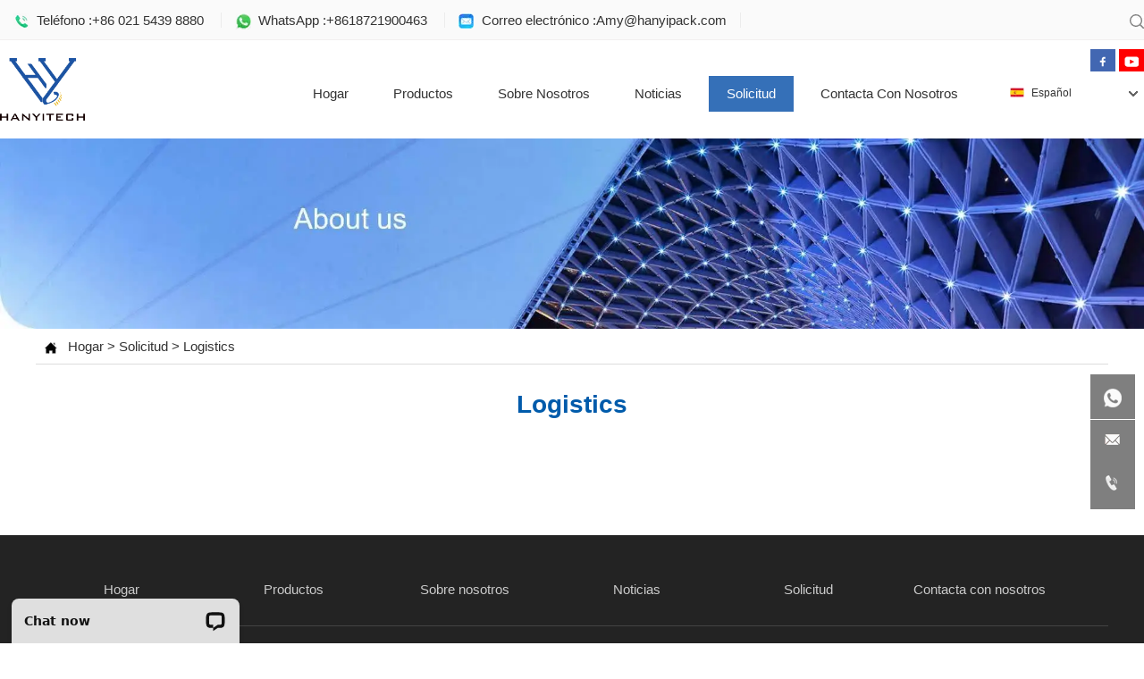

--- FILE ---
content_type: text/html; charset=UTF-8
request_url: https://hanyipack.com/es/logistics/
body_size: 6161
content:
<!DOCTYPE html>
<html lang="es">
<head>
    <meta charset="UTF-8">
    <meta http-equiv="Content-Type" content="text/html; charset=UTF-8"/>
    <meta name="viewport" content="width=device-width, initial-scale=1.0, minimum-scale=1.0, maximum-scale=1.0, user-scalable=no">
    <title>Logistics - Hanyi</title>
    <meta property="og:url" content="https://hanyipack.com/es/logistics/">
    <meta property="og:title" content="Logistics - Hanyi">
    <meta property="og:type" content="website">
    <meta property="og:locale" content="es"/>
    <link rel="canonical" href="https://hanyipack.com/es/logistics/"/>
    <link rel="alternate" href="https://hanyipack.com/logistics/" hreflang="en" />
    <link rel="alternate" href="https://hanyipack.com/ru/logistics/" hreflang="ru" />
    <link rel="alternate" href="https://hanyipack.com/es/logistics/" hreflang="es" />
    <link rel="alternate" href="https://hanyipack.com/id/logistics/" hreflang="id" />
    <link rel="alternate" href="https://hanyipack.com/tr/logistics/" hreflang="tr" />
    <link rel="icon" href="/storage/uploads/images/10003/20210805/bd6ee61ae534890c7c769a7d0b24e7c8.png">
    <link rel="stylesheet" type="text/css" href="/static/t4/css/mini?v=css/bootstrap.min,css/style&t=1682562967">
    <link rel="stylesheet" type="text/css" href="/css/editor.css?v=1692587856">
    <meta name="google-site-verification" content="thnIEjMeINK35QvNnKMInF-N26YlOJ-zEpyiDU3MInw" />
<meta name="google-site-verification" content="Q_crWg1a-xx1HRzIw_a8N39p9Y2CMAmG20g9mykx-Ks" />

</head>
<body>
<div class="header">
	<div class="hd_top">
    	<div class="comp_ss"><img src="/static/t4/images/ss.jpg"></div>
        <div class="ss_bg">
        	<div class="ss_bod">
            	<form action="/es/search" method="get">
                	<input type="text" name="keyword" placeholder="Buscar…" class="inp_text">
                    <button type="submit" class="inp_sub"><img src="/static/t4/images/ss.jpg"></button>
                </form>
            </div>
        </div>
                <div class="comp_tel">
            <a href="tel:+86 021 5439 8880"><img src="/static/t4/images/t1.png">&nbsp;&nbsp;Teléfono :+86 021 5439 8880</a>
        </div>
        
                <div class="comp_tel">
            <a href="javascript:;"><img src="/static/t4/images/t2.png">&nbsp;&nbsp;WhatsApp :+8618721900463</a>
        </div>
        
                <div class="comp_tel">
            <a href="mailto:Amy@hanyipack.com"><img src="/static/t4/images/t3.png">&nbsp;&nbsp;Correo electrónico :Amy@hanyipack.com</a>
        </div>
        
        <div class="st-inline-follow-buttons st-right">
        <div class="st-btn st-first" data-network="facebook" style="display: inline-block;">
        <a href="https://www.facebook.com/Shanghai-Hanyi-Engineering-Equipment-Co-Ltd-100951479073759/" title="facebook" target="_blank"><img alt="facebook sharing button" src="/media/follow-us/facebook.svg"></a>
    </div>
                    <div class="st-btn" data-network="youtube" style="display: inline-block;">
        <a href="https://www.youtube.com/channel/UC6ExsYpNO7aWFGKwWaM2kRQ" title="youtube" target="_blank"><img alt="youtube sharing button" src="/media/follow-us/youtube.svg"></a>
    </div>
            </div>

<style type="text/css">
    .st-inline-follow-buttons {
        font-family: "Helvetica Neue", Verdana, Helvetica, Arial, sans-serif;
        ;
        direction: ltr;
        display: block;
        opacity: 1;
        text-align: right;
        z-index: 94034;
    }

    .st-inline-follow-buttons .st-left {
        display: inline-block;
        padding-top: 8px;
        padding-right: 6px;
    }

    .st-inline-follow-buttons .st-right {
        display: inline-block;
        padding-top: 8px;
        padding-left: 4px;
    }

    .st-inline-follow-buttons.st-hidden {
        opacity: 1;
    }

    .st-inline-follow-buttons .st-btn {
        -moz-box-sizing: border-box;
        -webkit-box-sizing: border-box;
        box-sizing: border-box;
        -moz-transition: opacity 0.2s ease-in, top 0.2s ease-in;
        -ms-transition: opacity 0.2s ease-in, top 0.2s ease-in;
        -o-transition: opacity 0.2s ease-in, top 0.2s ease-in;
        -webkit-transition: opacity 0.2s ease-in, top 0.2s ease-in;
        transition: opacity 0.2s ease-in, top 0.2s ease-in;
        -moz-border-radius: 0px;
        -webkit-border-radius: 0px;
        border-radius: 0px;
        border: none;
        cursor: pointer;
        display: inline-block;
        height: 25px;
        line-height: 25px;
        padding: 0 6px;
        position: relative;
        text-align: center;
        top: 0;
        white-space: nowrap;
    }

    .st-inline-follow-buttons .st-btn:last-child {
        margin-right: 0;
    }

    .st-inline-follow-buttons .st-btn>svg, .st-inline-follow-buttons .st-btn>img {
        height: 12px;
        width: 12px;
        position: relative;
        vertical-align: center;
    }

    .st-inline-follow-buttons .st-btn:hover {
        opacity: .8;
        top: -4px;
    }

    .st-inline-follow-buttons .st-btn[data-network='facebook'] {
        background-color: #4267B2
    }

    .st-inline-follow-buttons .st-btn[data-network='facebook'] img {
        filter:
    }

    .st-inline-follow-buttons .st-btn[data-network='facebook']>span {
        color: #fff
    }

    .st-inline-follow-buttons .st-btn[data-network='twitter'] {
        background-color: #55acee
    }

    .st-inline-follow-buttons .st-btn[data-network='twitter'] img {
        filter:
    }

    .st-inline-follow-buttons .st-btn[data-network='twitter']>span {
        color: #fff
    }

    .st-inline-follow-buttons .st-btn[data-network='instagram'] {
        background-color: #bc2a8d
    }

    .st-inline-follow-buttons .st-btn[data-network='instagram'] img {
        filter:
    }

    .st-inline-follow-buttons .st-btn[data-network='instagram']>span {
        color: #fff
    }

    .st-inline-follow-buttons .st-btn[data-network='youtube'] {
        background-color: #FF0000
    }

    .st-inline-follow-buttons .st-btn[data-network='youtube'] img {
        filter:
    }

    .st-inline-follow-buttons .st-btn[data-network='youtube']>span {
        color: #fff
    }

    .st-inline-follow-buttons .st-btn[data-network='linkedin'] {
        background-color: #0077b5
    }

    .st-inline-follow-buttons .st-btn[data-network='linkedin'] img {
        filter:
    }

    .st-inline-follow-buttons .st-btn[data-network='linkedin']>span {
        color: #fff
    }

    .st-inline-follow-buttons .st-btn[data-network='instagram'] {
        background-color: #bc2a8d
    }

    .st-inline-follow-buttons .st-btn[data-network='instagram'] img {
        filter:
    }

    .st-inline-follow-buttons .st-btn[data-network='instagram']>span {
        color: #fff
    }

    .st-inline-follow-buttons .st-btn[data-network='weibo'] {
        background-color: #ff9933
    }

    .st-inline-follow-buttons .st-btn[data-network='weibo'] img {
        filter:
    }

    .st-inline-follow-buttons .st-btn[data-network='weibo']>span {
        color: #fff
    }
</style>

    </div>
</div>
<div class="mune">
    <div class="logo col-xs-4 col-sm-3 col-md-2"><a href="/es/" class="logo"><img src="/storage/uploads/images/10003/20210805/bd6ee61ae534890c7c769a7d0b24e7c8.png" alt="Hanyi"/></a></div>
        <div class="select-flag current2 col-xs-12" data-role="selectParent">
        <div class="select-box fl-clr" data-role="ShowParent"> <span class="selectTxt" data-role="SearchShow"><img src="/media/flags/es.png" width="16" height="11">Español</span> <i></i> </div>
        <div class="selectMenu" style="display:none;" data-role="ListType">
                                                <a href="/logistics/"><img src="/media/flags/en.png" width="16" height="11" />English</a>
                                                                                                                        <a href="/ru/logistics/"><img src="/media/flags/ru.png" width="16" height="11" />Русский язык</a>
                                                                                                                                                    <a href="/es/logistics/"><img src="/media/flags/es.png" width="16" height="11" />Español</a>
                                                                                            <a href="/id/logistics/"><img src="/media/flags/id.png" width="16" height="11" />Bahasa Indonesia</a>
                                                                                                                                                                                                                                        <a href="/tr/logistics/"><img src="/media/flags/tr.png" width="16" height="11" />Türkçe</a>
                                                                </div>
    </div>
        <div class="nav col-xs-4 col-sm-9 col-md-9">
        <ul class="nunav">
            <li>
                <a href="/es/" class="">Hogar</a>
            </li>
            <li>
                <a href="/es/products/" class="">Productos</a>
                <ul>
                    <li>
                        <a href="/es/whole-line-inspection-systems/">Системы контроля всей линии</a>
                    </li>
                    <li>
                        <a href="/es/labeling-machine-series/">Serie de máquinas de etiquetado</a>
                    <ul>
                        <li><a href="/es/automatic-labeling-machine/">Máquina etiquetadora automática</a></li>
                        <li><a href="/es/printing-and-labeling-machine/">Máquina de impresión y etiquetado</a></li>
                        <li><a href="/es/automatic-glue-labeling-machines/">Automatic Glue Labeling Machines</a></li>
                        <li><a href="/es/semi-automatic-labeling-machine/">Máquina etiquetadora semiautomática</a></li>
                    </ul>
                    </li>
                    <li>
                        <a href="/es/marking-and-coding-machine-series/">Serie de máquinas de marcado y codificación</a>
                    <ul>
                        <li><a href="/es/industrial-inkjet-printer/">Impresora industrial de inyección de tinta</a></li>
                        <li><a href="/es/laser-marking-machine/">Máquina de marcado láser</a></li>
                        <li><a href="/es/handheld-inkjet-printer/">Impresora manual de inyección de tinta</a></li>
                        <li><a href="/es/high-resolution-inkjet-printer/">Impresora de inyección de tinta de alta resolución</a></li>
                        <li><a href="/es/thermal-transfer-overprinter/">Impresora de transferencia térmica</a></li>
                    </ul>
                    </li>
                    <li>
                        <a href="/es/capping-filling-machine-series/">Serie de máquinas de tapado y llenado</a>
                    <ul>
                        <li><a href="/es/linear-filling-machine/">Máquina de llenado lineal</a></li>
                        <li><a href="/es/cap-sealing-machine/">Máquina de sellado de tapas</a></li>
                        <li><a href="/es/semi-automatic-filling-machine/">Máquina llenadora semiautomática</a></li>
                        <li><a href="/es/bottle-water-filling-machine/">Máquina de llenado de agua en botella</a></li>
                        <li><a href="/es/plastic-cap-capping-machine/">Máquina tapadora de plástico</a></li>
                        <li><a href="/es/cup-filling-and-sealing-machine/">Máquina de llenado y sellado de vasos</a></li>
                        <li><a href="/es/washing-filling-and-capping-machine/">Máquina de lavado, llenado y tapado</a></li>
                        <li><a href="/es/liquid-detergent-filling-machine/">Máquina de llenado de detergente líquido</a></li>
                        <li><a href="/es/liquor-bottling-machine/">Máquina embotelladora de licores</a></li>
                        <li><a href="/es/edible-oil-filling-machine/">Máquina de llenado de aceite comestible</a></li>
                    </ul>
                    </li>
                    <li>
                        <a href="/es/sealing-machine-series/">Serie de máquinas de sellado</a>
                    <ul>
                        <li><a href="/es/sealing-machines/">Sealing machines</a></li>
                        <li><a href="/es/carton-sealing-machine/">Máquina de sellado de cajas de cartón</a></li>
                    </ul>
                    </li>
                    <li>
                        <a href="/es/weighing-solution/">Solución de pesaje</a>
                    <ul>
                        <li><a href="/es/weigh-modules/">Weigh Modules</a></li>
                        <li><a href="/es/check-weigher-system/">Sistema de control de peso</a></li>
                    </ul>
                    </li>
                    <li>
                        <a href="/es/automatic-cartoning-machine-serie/">Serie de máquinas estuchadoras automáticas</a>
                    <ul>
                        <li><a href="/es/automatic-cartoning-machines/">Máquina estuchadora automática</a></li>
                        <li><a href="/es/automatic-blanking-machines/">Máquina de corte automático</a></li>
                    </ul>
                    </li>
                    <li>
                        <a href="/es/packaging-testing-instrument/">Прибор для испытания упаковки</a>
                    </li>
                    <li>
                        <a href="/es/packing-machine-series/">Packing Machine Series</a>
                    <ul>
                        <li><a href="/es/automatic-powder-packing-machines/">Automatic Powder Packing Machines</a></li>
                    </ul>
                    </li>
                </ul>
            </li>
            <li>
                <a href="/es/about-us/" class="">Sobre nosotros</a>
            </li>
            <li>
                <a href="/es/news/" class="">Noticias</a>
            </li>
            <li>
                <a href="/es/application/" class="current">Solicitud</a>
                <ul>
                    <li>
                        <a href="/es/food/">Food</a>
                    </li>
                    <li>
                        <a href="/es/drink/">Drinks</a>
                    </li>
                    <li>
                        <a href="/es/pharmaceuticals/">Pharmaceuticals</a>
                    </li>
                    <li>
                        <a href="/es/daily-chemicals/">Daily chemicals</a>
                    </li>
                    <li>
                        <a href="/es/clothing/">Clothing</a>
                    </li>
                    <li>
                        <a href="/es/petrochemicals/">Petrochemicals</a>
                    </li>
                    <li>
                        <a href="/es/logistics/">Logistics</a>
                    </li>
                    <li>
                        <a href="/es/automotive-industry/">Automotive industry</a>
                    </li>
                    <li>
                        <a href="/es/electronic-appliances/">Electronic appliances</a>
                    </li>
                </ul>
            </li>
            <li>
                <a href="/es/contact-us/" class="">Contacta con nosotros</a>
            </li>
        </ul>
    </div>
    <div class="dianji"><img src="/static/t4/images/ind_06.jpg" width="41"></div>
    <div class="nav2">
        <p class="guanbi2">X</p>
        <ul>
                            <li>
                                        <a href="/es/">Hogar</a>
                                    </li>
                            <li>
                                            <span class="xtit">﹀</span>
                                        <a href="/es/products/">Productos</a>
                                            <ul>
                                                            <li><a href="/es/whole-line-inspection-systems/">Системы контроля всей линии</a></li>
                                                            <li><a href="/es/labeling-machine-series/">Serie de máquinas de etiquetado</a></li>
                                                            <li><a href="/es/marking-and-coding-machine-series/">Serie de máquinas de marcado y codificación</a></li>
                                                            <li><a href="/es/capping-filling-machine-series/">Serie de máquinas de tapado y llenado</a></li>
                                                            <li><a href="/es/sealing-machine-series/">Serie de máquinas de sellado</a></li>
                                                            <li><a href="/es/weighing-solution/">Solución de pesaje</a></li>
                                                            <li><a href="/es/automatic-cartoning-machine-serie/">Serie de máquinas estuchadoras automáticas</a></li>
                                                            <li><a href="/es/packaging-testing-instrument/">Прибор для испытания упаковки</a></li>
                                                            <li><a href="/es/packing-machine-series/">Packing Machine Series</a></li>
                                                    </ul>
                                    </li>
                            <li>
                                        <a href="/es/about-us/">Sobre nosotros</a>
                                    </li>
                            <li>
                                        <a href="/es/news/">Noticias</a>
                                    </li>
                            <li>
                                            <span class="xtit">﹀</span>
                                        <a href="/es/application/">Solicitud</a>
                                            <ul>
                                                            <li><a href="/es/food/">Food</a></li>
                                                            <li><a href="/es/drink/">Drinks</a></li>
                                                            <li><a href="/es/pharmaceuticals/">Pharmaceuticals</a></li>
                                                            <li><a href="/es/daily-chemicals/">Daily chemicals</a></li>
                                                            <li><a href="/es/clothing/">Clothing</a></li>
                                                            <li><a href="/es/petrochemicals/">Petrochemicals</a></li>
                                                            <li><a href="/es/logistics/">Logistics</a></li>
                                                            <li><a href="/es/automotive-industry/">Automotive industry</a></li>
                                                            <li><a href="/es/electronic-appliances/">Electronic appliances</a></li>
                                                    </ul>
                                    </li>
                            <li>
                                        <a href="/es/contact-us/">Contacta con nosotros</a>
                                    </li>
                    </ul>
    </div>
</div>

    <div class="banner"><img src="/static/t4/images/about_us_banner.jpg"></div>
    <div class="crumb"><img src="/static/t4/images/crumb.jpg">&nbsp;&nbsp;
        <a href="/es/">Hogar</a>
                    > <a href="/es/application/">Solicitud</a>
                    > <a href="/es/logistics/">Logistics</a>
            </div>
    <div class="newpg">

        <div class="newpg_rg col-xs-12">
            <h1>Logistics</h1>
            
            <div class="clear">&nbsp;</div>
            
        </div>









    </div>

<footer>
    <div class="foot">
        <ul>
                            <li><a href="/es/" >Hogar</a></li>
                            <li><a href="/es/products/" >Productos</a></li>
                            <li><a href="/es/about-us/" >Sobre nosotros</a></li>
                            <li><a href="/es/news/" >Noticias</a></li>
                            <li><a href="/es/application/" >Solicitud</a></li>
                            <li><a href="/es/contact-us/" >Contacta con nosotros</a></li>
                    </ul>
        <div class="foot_company col-xs-12 col-sm-4 col-md-4">
            <h2>Hanyi</h2>
            <p>Nos centramos en soluciones perfectas de etiquetado automático, impresoras de inyección de tinta, impresoras láser, asignación de códigos, sistemas de llenado y tapado, sellado y estuchado. Apoyándonos en nuestra profunda experiencia en el sector e insistiendo en las ideas innovadoras, integramos la tecnología de identificación automática en el Internet de las cosas y nos convertimos en el líder de las soluciones del sector.</p>
            <div class="wl_img">
            	                 <div class="wl-btn" data-network="facebook" style="display: inline-block;"><a href="https://www.facebook.com/Shanghai-Hanyi-Engineering-Equipment-Co-Ltd-100951479073759/" title="facebook" target="_blank"><img src="/static/t4/images/fc.png"></a></div>
                    			    			    			                                                <div class="wl-btn" data-network="youtube" style="display: inline-block;">
                    <a href="https://www.youtube.com/channel/UC6ExsYpNO7aWFGKwWaM2kRQ" title="youtube" target="_blank"><img alt="youtube sharing button" src="/static/t4/images/yb.png"></a>
                </div>
                            </div>
            <style>
            .wl_img{ overflow:hidden; text-align:left; padding-top:12px;}
            .wl_img .wl-btn {
                -moz-box-sizing: border-box;
                -webkit-box-sizing: border-box;
                box-sizing: border-box;
                -moz-transition: opacity 0.2s ease-in, top 0.2s ease-in;
                -ms-transition: opacity 0.2s ease-in, top 0.2s ease-in;
                -o-transition: opacity 0.2s ease-in, top 0.2s ease-in;
                -webkit-transition: opacity 0.2s ease-in, top 0.2s ease-in;
                transition: opacity 0.2s ease-in, top 0.2s ease-in;
                -moz-border-radius: 0px;
                -webkit-border-radius: 0px;
                border-radius: 0px;
                border: none;
                cursor: pointer;
                display: inline-block;
                height: 25px;
                line-height: 25px;
                padding: 0 6px;
                position: relative;
                text-align: center;
                top: 0;
                white-space: nowrap;
            }

            .wl_img .wl-btn:last-child {
                margin-right: 0;
            }

            .wl_img .wl-btn img {
                width: 23px;
                position: relative;
                vertical-align: center;
            }

            .wl_img .wl-btn:hover {
                opacity: .8;
                top: -2px;
            }
            </style>
        </div>
        <div class="foot_contact col-xs-12 col-sm-4 col-md-4">
                            <p>Teléfono: +86 021 5439 8880</p>
                                        <p>WhatsApp: +8618721900463</p>
                                        <p>Correo electrónico: Amy@hanyipack.com</p>
                                        <p>WeChat: 18721900463</p>
                                        <p>Skype: +86 18721900463</p>
                                        <p>Dirección: 1st Building, No.89 East Huguang Rd, Minhang District, Shanghai, China</p>
                                        <p>Dirección de fábrica: Habitación 320, 1er Edificio, No.89 East Huguang Rd, Distrito de Minhang, Shanghai, China</p>
                    </div>
        <div class="foot_form col-xs-12 col-sm-4 col-md-4">
            <form action="/es/inquiry.html" method="post">
                <div id="wish_want_to_wrap" style="display: none" aria-hidden="true">
        <input id="wish_want_to"
               name="wish_want_to"
               type="text"
               value=""
               autocomplete="nope"
               tabindex="-1">
    </div>
                <div class="f_tel"><input type="text" name="subject" placeholder="Sujeto" class="shuru" value=""></div>
                <div class="f_name"><input type="text" name="info[name]" placeholder="Tu nombre" class="shuru" value=""></div>
                <div class="f_email"><input type="text" name="email" placeholder="Tu correo electrónico" class="shuru" value=""></div>
                <div class="f_mes"><textarea name="inquiry_content" placeholder="Contenido de la consulta" class="shuru"></textarea></div>
                <div class="clear">&nbsp;</div>
                <div class="tijiao"><input type="submit" value="Enviar" class="Subt"></div>
            </form>
        </div>
    </div>
</footer>
<div class="Copyright">

    <a target="_blank" href="/es/sitemap.xml" style="color:#949593;">Mapa del sitio</a>
    </div>
<div class="skype"><a href="#"><div class="moquu_skype"><img src="/static/t4/images/wt.png">  +8618721900463</div></a></div>
<div id="moquu_wxin" class="moquu_wxin"><a href="javascript:void(0)"><div class="moquu_wxinh"><img src="/static/t4/images/092653.png"> +86 021 5439 8880</div></a></div>
<div id="moquu_wshare" class="moquu_wshare"><a href="javascript:void(0)"><div class="moquu_wshareh"><img src="/static/t4/images/092724.png"> Amy@hanyipack.com</div></a></div>
</body>

<script type="text/javascript" src="/static/t4/js/mini?v=js/jquery-3.1.1.min.js,js/theme.js,js/top.js&t=1657682048"></script>

<script>
$(".comp_ss").click(function(){
    $(".ss_bg").stop().slideToggle();
})
</script>
<script type="text/javascript">
    jQuery(function () {
        $("figure.media oembed").each(function(i, element) {
            let link = $(element).attr('url');
            if(link.length > 10 && (link.indexOf("youtube") != -1 || link.indexOf("youtu.be") != -1) ) {
                var a = link.match(/(?:youtube\.com\/\S*(?:(?:\/e(?:mbed))?\/|watch\/?\?(?:\S*?&?v=))|youtu\.be\/)([a-zA-Z0-9_-]{6,11})/);
                if(null != a && a.length >= 2) {
                    let video_url = "https://www.youtube.com/embed/".concat(a[1]);
                    let w = $(element).parent().width();
                    if(w<=0){
                        w = 600;
                    }
                    let h = w/560 * 315;
                    let html = '<iframe src="'+video_url+'" width="'+w+'" height="'+h+'" frameborder="0" allow="accelerometer; autoplay; clipboard-write; encrypted-media; gyroscope; picture-in-picture" allowfullscreen=""></iframe>';
                    $(element).parent().html(html);
                }
            }
        });
    });
</script>

<!-- Start of LiveChat (www.livechat.com) code -->
<script>
    window.__lc = window.__lc || {};
    window.__lc.license = 15223977;
    ;(function(n,t,c){function i(n){return e._h?e._h.apply(null,n):e._q.push(n)}var e={_q:[],_h:null,_v:"2.0",on:function(){i(["on",c.call(arguments)])},once:function(){i(["once",c.call(arguments)])},off:function(){i(["off",c.call(arguments)])},get:function(){if(!e._h)throw new Error("[LiveChatWidget] You can't use getters before load.");return i(["get",c.call(arguments)])},call:function(){i(["call",c.call(arguments)])},init:function(){var n=t.createElement("script");n.async=!0,n.type="text/javascript",n.src="https://cdn.livechatinc.com/tracking.js",t.head.appendChild(n)}};!n.__lc.asyncInit&&e.init(),n.LiveChatWidget=n.LiveChatWidget||e}(window,document,[].slice))
</script>
<noscript>, powered by </noscript>
<!-- End of LiveChat code -->
</body>
</html>
<!--generated at 2026-01-18T18:11:31+08:00-->

--- FILE ---
content_type: application/javascript; charset=UTF-8
request_url: https://api.livechatinc.com/v3.6/customer/action/get_dynamic_configuration?x-region=us-south1&license_id=15223977&client_id=c5e4f61e1a6c3b1521b541bc5c5a2ac5&url=https%3A%2F%2Fhanyipack.com%2Fes%2Flogistics%2F&channel_type=code&jsonp=__wrwi06tr8a
body_size: 263
content:
__wrwi06tr8a({"organization_id":"e3d6fbdc-2824-4cd8-8be9-b73140e43fe9","livechat_active":true,"livechat":{"group_id":0,"client_limit_exceeded":false,"domain_allowed":true,"online_group_ids":[0],"config_version":"1148.0.4.13.4.11.8.7.4.3.4.11.3","localization_version":"6bb83031e4f97736cbbada081b074fb6_edce62f6966c3bb7fa23fefe55a3aea7","language":"en"},"default_widget":"livechat"});